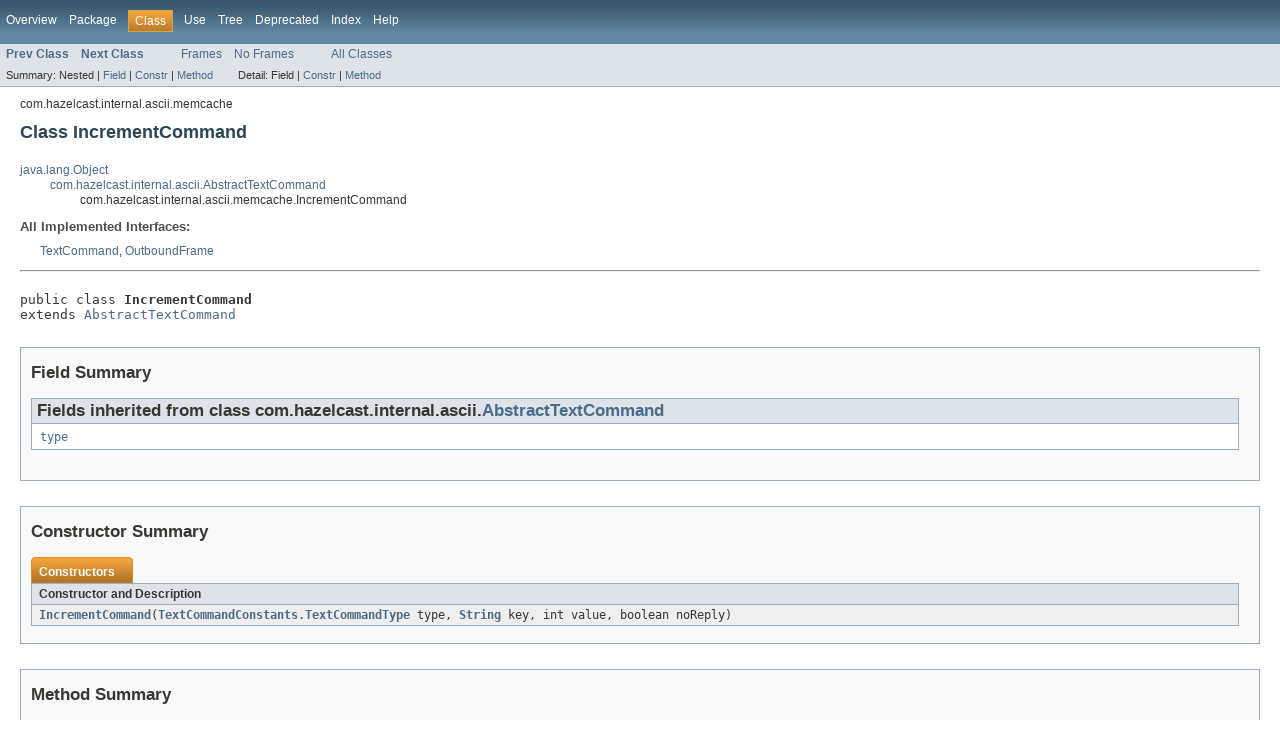

--- FILE ---
content_type: text/html
request_url: https://docs.hazelcast.org/docs/3.7/javadoc/com/hazelcast/internal/ascii/memcache/IncrementCommand.html
body_size: 3428
content:
<!DOCTYPE HTML PUBLIC "-//W3C//DTD HTML 4.01 Transitional//EN" "http://www.w3.org/TR/html4/loose.dtd">
<!-- NewPage -->
<html lang="en">
<head>
<!-- Generated by javadoc (version 1.7.0_79) on Wed Aug 17 11:11:08 UTC 2016 -->
<meta http-equiv="Content-Type" content="text/html" charset="UTF-8">
<title>IncrementCommand (Hazelcast Root 3.7 API)</title>
<meta name="date" content="2016-08-17">
<link rel="stylesheet" type="text/css" href="../../../../../stylesheet.css" title="Style">
</head>
<body>
<script type="text/javascript"><!--
    if (location.href.indexOf('is-external=true') == -1) {
        parent.document.title="IncrementCommand (Hazelcast Root 3.7 API)";
    }
//-->
</script>
<noscript>
<div>JavaScript is disabled on your browser.</div>
</noscript>
<!-- ========= START OF TOP NAVBAR ======= -->
<div class="topNav"><a name="navbar_top">
<!--   -->
</a><a href="#skip-navbar_top" title="Skip navigation links"></a><a name="navbar_top_firstrow">
<!--   -->
</a>
<ul class="navList" title="Navigation">
<li><a href="../../../../../overview-summary.html">Overview</a></li>
<li><a href="package-summary.html">Package</a></li>
<li class="navBarCell1Rev">Class</li>
<li><a href="class-use/IncrementCommand.html">Use</a></li>
<li><a href="package-tree.html">Tree</a></li>
<li><a href="../../../../../deprecated-list.html">Deprecated</a></li>
<li><a href="../../../../../index-all.html">Index</a></li>
<li><a href="../../../../../help-doc.html">Help</a></li>
</ul>
</div>
<div class="subNav">
<ul class="navList">
<li><a href="../../../../../com/hazelcast/internal/ascii/memcache/GetCommandProcessor.html" title="class in com.hazelcast.internal.ascii.memcache"><span class="strong">Prev Class</span></a></li>
<li><a href="../../../../../com/hazelcast/internal/ascii/memcache/IncrementCommandParser.html" title="class in com.hazelcast.internal.ascii.memcache"><span class="strong">Next Class</span></a></li>
</ul>
<ul class="navList">
<li><a href="../../../../../index.html?com/hazelcast/internal/ascii/memcache/IncrementCommand.html" target="_top">Frames</a></li>
<li><a href="IncrementCommand.html" target="_top">No Frames</a></li>
</ul>
<ul class="navList" id="allclasses_navbar_top">
<li><a href="../../../../../allclasses-noframe.html">All Classes</a></li>
</ul>
<div>
<script type="text/javascript"><!--
  allClassesLink = document.getElementById("allclasses_navbar_top");
  if(window==top) {
    allClassesLink.style.display = "block";
  }
  else {
    allClassesLink.style.display = "none";
  }
  //-->
</script>
</div>
<div>
<ul class="subNavList">
<li>Summary:&nbsp;</li>
<li>Nested&nbsp;|&nbsp;</li>
<li><a href="#fields_inherited_from_class_com.hazelcast.internal.ascii.AbstractTextCommand">Field</a>&nbsp;|&nbsp;</li>
<li><a href="#constructor_summary">Constr</a>&nbsp;|&nbsp;</li>
<li><a href="#method_summary">Method</a></li>
</ul>
<ul class="subNavList">
<li>Detail:&nbsp;</li>
<li>Field&nbsp;|&nbsp;</li>
<li><a href="#constructor_detail">Constr</a>&nbsp;|&nbsp;</li>
<li><a href="#method_detail">Method</a></li>
</ul>
</div>
<a name="skip-navbar_top">
<!--   -->
</a></div>
<!-- ========= END OF TOP NAVBAR ========= -->
<!-- ======== START OF CLASS DATA ======== -->
<div class="header">
<div class="subTitle">com.hazelcast.internal.ascii.memcache</div>
<h2 title="Class IncrementCommand" class="title">Class IncrementCommand</h2>
</div>
<div class="contentContainer">
<ul class="inheritance">
<li><a href="http://download.oracle.com/javase/1.6.0/docs/api/java/lang/Object.html?is-external=true" title="class or interface in java.lang">java.lang.Object</a></li>
<li>
<ul class="inheritance">
<li><a href="../../../../../com/hazelcast/internal/ascii/AbstractTextCommand.html" title="class in com.hazelcast.internal.ascii">com.hazelcast.internal.ascii.AbstractTextCommand</a></li>
<li>
<ul class="inheritance">
<li>com.hazelcast.internal.ascii.memcache.IncrementCommand</li>
</ul>
</li>
</ul>
</li>
</ul>
<div class="description">
<ul class="blockList">
<li class="blockList">
<dl>
<dt>All Implemented Interfaces:</dt>
<dd><a href="../../../../../com/hazelcast/internal/ascii/TextCommand.html" title="interface in com.hazelcast.internal.ascii">TextCommand</a>, <a href="../../../../../com/hazelcast/nio/OutboundFrame.html" title="interface in com.hazelcast.nio">OutboundFrame</a></dd>
</dl>
<hr>
<br>
<pre>public class <span class="strong">IncrementCommand</span>
extends <a href="../../../../../com/hazelcast/internal/ascii/AbstractTextCommand.html" title="class in com.hazelcast.internal.ascii">AbstractTextCommand</a></pre>
</li>
</ul>
</div>
<div class="summary">
<ul class="blockList">
<li class="blockList">
<!-- =========== FIELD SUMMARY =========== -->
<ul class="blockList">
<li class="blockList"><a name="field_summary">
<!--   -->
</a>
<h3>Field Summary</h3>
<ul class="blockList">
<li class="blockList"><a name="fields_inherited_from_class_com.hazelcast.internal.ascii.AbstractTextCommand">
<!--   -->
</a>
<h3>Fields inherited from class&nbsp;com.hazelcast.internal.ascii.<a href="../../../../../com/hazelcast/internal/ascii/AbstractTextCommand.html" title="class in com.hazelcast.internal.ascii">AbstractTextCommand</a></h3>
<code><a href="../../../../../com/hazelcast/internal/ascii/AbstractTextCommand.html#type">type</a></code></li>
</ul>
</li>
</ul>
<!-- ======== CONSTRUCTOR SUMMARY ======== -->
<ul class="blockList">
<li class="blockList"><a name="constructor_summary">
<!--   -->
</a>
<h3>Constructor Summary</h3>
<table class="overviewSummary" border="0" cellpadding="3" cellspacing="0" summary="Constructor Summary table, listing constructors, and an explanation">
<caption><span>Constructors</span><span class="tabEnd">&nbsp;</span></caption>
<tr>
<th class="colOne" scope="col">Constructor and Description</th>
</tr>
<tr class="altColor">
<td class="colOne"><code><strong><a href="../../../../../com/hazelcast/internal/ascii/memcache/IncrementCommand.html#IncrementCommand(com.hazelcast.internal.ascii.TextCommandConstants.TextCommandType,%20java.lang.String,%20int,%20boolean)">IncrementCommand</a></strong>(<a href="../../../../../com/hazelcast/internal/ascii/TextCommandConstants.TextCommandType.html" title="enum in com.hazelcast.internal.ascii">TextCommandConstants.TextCommandType</a>&nbsp;type,
                <a href="http://download.oracle.com/javase/1.6.0/docs/api/java/lang/String.html?is-external=true" title="class or interface in java.lang">String</a>&nbsp;key,
                int&nbsp;value,
                boolean&nbsp;noReply)</code>&nbsp;</td>
</tr>
</table>
</li>
</ul>
<!-- ========== METHOD SUMMARY =========== -->
<ul class="blockList">
<li class="blockList"><a name="method_summary">
<!--   -->
</a>
<h3>Method Summary</h3>
<table class="overviewSummary" border="0" cellpadding="3" cellspacing="0" summary="Method Summary table, listing methods, and an explanation">
<caption><span>Methods</span><span class="tabEnd">&nbsp;</span></caption>
<tr>
<th class="colFirst" scope="col">Modifier and Type</th>
<th class="colLast" scope="col">Method and Description</th>
</tr>
<tr class="altColor">
<td class="colFirst"><code><a href="http://download.oracle.com/javase/1.6.0/docs/api/java/lang/String.html?is-external=true" title="class or interface in java.lang">String</a></code></td>
<td class="colLast"><code><strong><a href="../../../../../com/hazelcast/internal/ascii/memcache/IncrementCommand.html#getKey()">getKey</a></strong>()</code>&nbsp;</td>
</tr>
<tr class="rowColor">
<td class="colFirst"><code>int</code></td>
<td class="colLast"><code><strong><a href="../../../../../com/hazelcast/internal/ascii/memcache/IncrementCommand.html#getValue()">getValue</a></strong>()</code>&nbsp;</td>
</tr>
<tr class="altColor">
<td class="colFirst"><code>boolean</code></td>
<td class="colLast"><code><strong><a href="../../../../../com/hazelcast/internal/ascii/memcache/IncrementCommand.html#readFrom(java.nio.ByteBuffer)">readFrom</a></strong>(<a href="http://download.oracle.com/javase/1.6.0/docs/api/java/nio/ByteBuffer.html?is-external=true" title="class or interface in java.nio">ByteBuffer</a>&nbsp;src)</code>&nbsp;</td>
</tr>
<tr class="rowColor">
<td class="colFirst"><code>void</code></td>
<td class="colLast"><code><strong><a href="../../../../../com/hazelcast/internal/ascii/memcache/IncrementCommand.html#setResponse(byte[])">setResponse</a></strong>(byte[]&nbsp;value)</code>&nbsp;</td>
</tr>
<tr class="altColor">
<td class="colFirst"><code>boolean</code></td>
<td class="colLast"><code><strong><a href="../../../../../com/hazelcast/internal/ascii/memcache/IncrementCommand.html#shouldReply()">shouldReply</a></strong>()</code>&nbsp;</td>
</tr>
<tr class="rowColor">
<td class="colFirst"><code>boolean</code></td>
<td class="colLast"><code><strong><a href="../../../../../com/hazelcast/internal/ascii/memcache/IncrementCommand.html#writeTo(java.nio.ByteBuffer)">writeTo</a></strong>(<a href="http://download.oracle.com/javase/1.6.0/docs/api/java/nio/ByteBuffer.html?is-external=true" title="class or interface in java.nio">ByteBuffer</a>&nbsp;dst)</code>&nbsp;</td>
</tr>
</table>
<ul class="blockList">
<li class="blockList"><a name="methods_inherited_from_class_com.hazelcast.internal.ascii.AbstractTextCommand">
<!--   -->
</a>
<h3>Methods inherited from class&nbsp;com.hazelcast.internal.ascii.<a href="../../../../../com/hazelcast/internal/ascii/AbstractTextCommand.html" title="class in com.hazelcast.internal.ascii">AbstractTextCommand</a></h3>
<code><a href="../../../../../com/hazelcast/internal/ascii/AbstractTextCommand.html#getReadHandler()">getReadHandler</a>, <a href="../../../../../com/hazelcast/internal/ascii/AbstractTextCommand.html#getRequestId()">getRequestId</a>, <a href="../../../../../com/hazelcast/internal/ascii/AbstractTextCommand.html#getType()">getType</a>, <a href="../../../../../com/hazelcast/internal/ascii/AbstractTextCommand.html#getWriteHandler()">getWriteHandler</a>, <a href="../../../../../com/hazelcast/internal/ascii/AbstractTextCommand.html#init(com.hazelcast.nio.ascii.TextReadHandler,%20long)">init</a>, <a href="../../../../../com/hazelcast/internal/ascii/AbstractTextCommand.html#isUrgent()">isUrgent</a>, <a href="../../../../../com/hazelcast/internal/ascii/AbstractTextCommand.html#toString()">toString</a></code></li>
</ul>
<ul class="blockList">
<li class="blockList"><a name="methods_inherited_from_class_java.lang.Object">
<!--   -->
</a>
<h3>Methods inherited from class&nbsp;java.lang.<a href="http://download.oracle.com/javase/1.6.0/docs/api/java/lang/Object.html?is-external=true" title="class or interface in java.lang">Object</a></h3>
<code><a href="http://download.oracle.com/javase/1.6.0/docs/api/java/lang/Object.html?is-external=true#clone()" title="class or interface in java.lang">clone</a>, <a href="http://download.oracle.com/javase/1.6.0/docs/api/java/lang/Object.html?is-external=true#equals(java.lang.Object)" title="class or interface in java.lang">equals</a>, <a href="http://download.oracle.com/javase/1.6.0/docs/api/java/lang/Object.html?is-external=true#finalize()" title="class or interface in java.lang">finalize</a>, <a href="http://download.oracle.com/javase/1.6.0/docs/api/java/lang/Object.html?is-external=true#getClass()" title="class or interface in java.lang">getClass</a>, <a href="http://download.oracle.com/javase/1.6.0/docs/api/java/lang/Object.html?is-external=true#hashCode()" title="class or interface in java.lang">hashCode</a>, <a href="http://download.oracle.com/javase/1.6.0/docs/api/java/lang/Object.html?is-external=true#notify()" title="class or interface in java.lang">notify</a>, <a href="http://download.oracle.com/javase/1.6.0/docs/api/java/lang/Object.html?is-external=true#notifyAll()" title="class or interface in java.lang">notifyAll</a>, <a href="http://download.oracle.com/javase/1.6.0/docs/api/java/lang/Object.html?is-external=true#wait()" title="class or interface in java.lang">wait</a>, <a href="http://download.oracle.com/javase/1.6.0/docs/api/java/lang/Object.html?is-external=true#wait(long)" title="class or interface in java.lang">wait</a>, <a href="http://download.oracle.com/javase/1.6.0/docs/api/java/lang/Object.html?is-external=true#wait(long,%20int)" title="class or interface in java.lang">wait</a></code></li>
</ul>
</li>
</ul>
</li>
</ul>
</div>
<div class="details">
<ul class="blockList">
<li class="blockList">
<!-- ========= CONSTRUCTOR DETAIL ======== -->
<ul class="blockList">
<li class="blockList"><a name="constructor_detail">
<!--   -->
</a>
<h3>Constructor Detail</h3>
<a name="IncrementCommand(com.hazelcast.internal.ascii.TextCommandConstants.TextCommandType, java.lang.String, int, boolean)">
<!--   -->
</a>
<ul class="blockListLast">
<li class="blockList">
<h4>IncrementCommand</h4>
<pre>public&nbsp;IncrementCommand(<a href="../../../../../com/hazelcast/internal/ascii/TextCommandConstants.TextCommandType.html" title="enum in com.hazelcast.internal.ascii">TextCommandConstants.TextCommandType</a>&nbsp;type,
                <a href="http://download.oracle.com/javase/1.6.0/docs/api/java/lang/String.html?is-external=true" title="class or interface in java.lang">String</a>&nbsp;key,
                int&nbsp;value,
                boolean&nbsp;noReply)</pre>
</li>
</ul>
</li>
</ul>
<!-- ============ METHOD DETAIL ========== -->
<ul class="blockList">
<li class="blockList"><a name="method_detail">
<!--   -->
</a>
<h3>Method Detail</h3>
<a name="writeTo(java.nio.ByteBuffer)">
<!--   -->
</a>
<ul class="blockList">
<li class="blockList">
<h4>writeTo</h4>
<pre>public&nbsp;boolean&nbsp;writeTo(<a href="http://download.oracle.com/javase/1.6.0/docs/api/java/nio/ByteBuffer.html?is-external=true" title="class or interface in java.nio">ByteBuffer</a>&nbsp;dst)</pre>
</li>
</ul>
<a name="readFrom(java.nio.ByteBuffer)">
<!--   -->
</a>
<ul class="blockList">
<li class="blockList">
<h4>readFrom</h4>
<pre>public&nbsp;boolean&nbsp;readFrom(<a href="http://download.oracle.com/javase/1.6.0/docs/api/java/nio/ByteBuffer.html?is-external=true" title="class or interface in java.nio">ByteBuffer</a>&nbsp;src)</pre>
</li>
</ul>
<a name="shouldReply()">
<!--   -->
</a>
<ul class="blockList">
<li class="blockList">
<h4>shouldReply</h4>
<pre>public&nbsp;boolean&nbsp;shouldReply()</pre>
<dl>
<dt><strong>Specified by:</strong></dt>
<dd><code><a href="../../../../../com/hazelcast/internal/ascii/TextCommand.html#shouldReply()">shouldReply</a></code>&nbsp;in interface&nbsp;<code><a href="../../../../../com/hazelcast/internal/ascii/TextCommand.html" title="interface in com.hazelcast.internal.ascii">TextCommand</a></code></dd>
<dt><strong>Overrides:</strong></dt>
<dd><code><a href="../../../../../com/hazelcast/internal/ascii/AbstractTextCommand.html#shouldReply()">shouldReply</a></code>&nbsp;in class&nbsp;<code><a href="../../../../../com/hazelcast/internal/ascii/AbstractTextCommand.html" title="class in com.hazelcast.internal.ascii">AbstractTextCommand</a></code></dd>
</dl>
</li>
</ul>
<a name="getKey()">
<!--   -->
</a>
<ul class="blockList">
<li class="blockList">
<h4>getKey</h4>
<pre>public&nbsp;<a href="http://download.oracle.com/javase/1.6.0/docs/api/java/lang/String.html?is-external=true" title="class or interface in java.lang">String</a>&nbsp;getKey()</pre>
</li>
</ul>
<a name="getValue()">
<!--   -->
</a>
<ul class="blockList">
<li class="blockList">
<h4>getValue</h4>
<pre>public&nbsp;int&nbsp;getValue()</pre>
</li>
</ul>
<a name="setResponse(byte[])">
<!--   -->
</a>
<ul class="blockListLast">
<li class="blockList">
<h4>setResponse</h4>
<pre>public&nbsp;void&nbsp;setResponse(byte[]&nbsp;value)</pre>
</li>
</ul>
</li>
</ul>
</li>
</ul>
</div>
</div>
<!-- ========= END OF CLASS DATA ========= -->
<!-- ======= START OF BOTTOM NAVBAR ====== -->
<div class="bottomNav"><a name="navbar_bottom">
<!--   -->
</a><a href="#skip-navbar_bottom" title="Skip navigation links"></a><a name="navbar_bottom_firstrow">
<!--   -->
</a>
<ul class="navList" title="Navigation">
<li><a href="../../../../../overview-summary.html">Overview</a></li>
<li><a href="package-summary.html">Package</a></li>
<li class="navBarCell1Rev">Class</li>
<li><a href="class-use/IncrementCommand.html">Use</a></li>
<li><a href="package-tree.html">Tree</a></li>
<li><a href="../../../../../deprecated-list.html">Deprecated</a></li>
<li><a href="../../../../../index-all.html">Index</a></li>
<li><a href="../../../../../help-doc.html">Help</a></li>
</ul>
</div>
<div class="subNav">
<ul class="navList">
<li><a href="../../../../../com/hazelcast/internal/ascii/memcache/GetCommandProcessor.html" title="class in com.hazelcast.internal.ascii.memcache"><span class="strong">Prev Class</span></a></li>
<li><a href="../../../../../com/hazelcast/internal/ascii/memcache/IncrementCommandParser.html" title="class in com.hazelcast.internal.ascii.memcache"><span class="strong">Next Class</span></a></li>
</ul>
<ul class="navList">
<li><a href="../../../../../index.html?com/hazelcast/internal/ascii/memcache/IncrementCommand.html" target="_top">Frames</a></li>
<li><a href="IncrementCommand.html" target="_top">No Frames</a></li>
</ul>
<ul class="navList" id="allclasses_navbar_bottom">
<li><a href="../../../../../allclasses-noframe.html">All Classes</a></li>
</ul>
<div>
<script type="text/javascript"><!--
  allClassesLink = document.getElementById("allclasses_navbar_bottom");
  if(window==top) {
    allClassesLink.style.display = "block";
  }
  else {
    allClassesLink.style.display = "none";
  }
  //-->
</script>
</div>
<div>
<ul class="subNavList">
<li>Summary:&nbsp;</li>
<li>Nested&nbsp;|&nbsp;</li>
<li><a href="#fields_inherited_from_class_com.hazelcast.internal.ascii.AbstractTextCommand">Field</a>&nbsp;|&nbsp;</li>
<li><a href="#constructor_summary">Constr</a>&nbsp;|&nbsp;</li>
<li><a href="#method_summary">Method</a></li>
</ul>
<ul class="subNavList">
<li>Detail:&nbsp;</li>
<li>Field&nbsp;|&nbsp;</li>
<li><a href="#constructor_detail">Constr</a>&nbsp;|&nbsp;</li>
<li><a href="#method_detail">Method</a></li>
</ul>
</div>
<a name="skip-navbar_bottom">
<!--   -->
</a></div>
<!-- ======== END OF BOTTOM NAVBAR ======= -->
<p class="legalCopy"><small>Copyright &#169; 2016 <a href="http://www.hazelcast.com/">Hazelcast, Inc.</a>. All Rights Reserved.</small></p>
</body>
</html>
